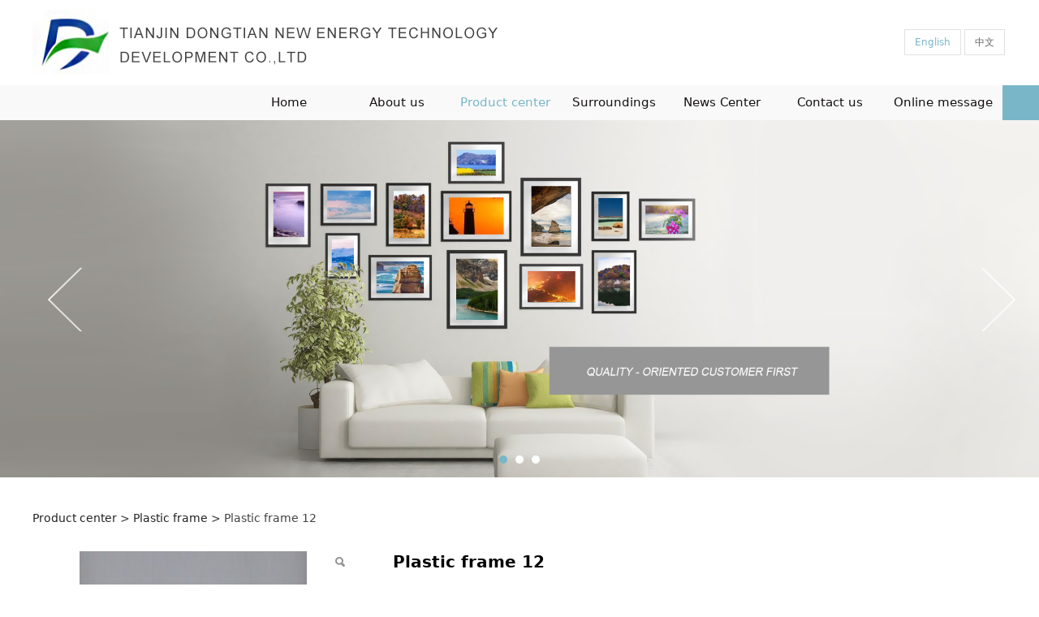

--- FILE ---
content_type: text/html; charset=UTF-8
request_url: http://tdt-china.com/product-14541-24863.html
body_size: 6849
content:
<!DOCTYPE HTML>
<html>
<head>
<title>天津栋天新能源科技有限公司</title>
<meta charset="utf-8">
<meta http-equiv="X-UA-Compatible" content="IE=edge">
<meta name="viewport" content="width=device-width, initial-scale=1">
<meta content="yes" name="apple-mobile-web-app-capable">
<meta content="yes" name="apple-touch-fullscreen">
<meta content="" name="keywords">
<meta content="" name="description">
<meta content="initial-scale=1.0, minimum-scale=1.0, maximum-scale=2.0, user-scalable=no, width=device-width" name="viewport" />
<meta name="author" content="厦门三五互联信息有限公司,https://www.35.com/">
<link rel="icon" href="/favicon.ico" type="image/x-icon" /><link rel="stylesheet" href="/template/css/fontawesome/css/font-awesome.css">
<link rel="stylesheet" href="/template/css/global.css">
<link rel="stylesheet" href="/template/css/widget.css">
<link rel="stylesheet" href="/template/css/variousComponents.css">
<link rel="stylesheet" href="/template/css/images.css">
<link rel="stylesheet" href="/template/45/css/theme.css">
<link rel="stylesheet" href="/template/45/css/color_0.css">
<script src="/template/js/jquery-3.6.0.min.js"></script>
<script src="/template/js/base.js"></script>
<link href="/public/naples/plugins/lightbox/css/lightbox.min.css" rel="stylesheet">
<link rel="stylesheet" href="/template/banner/css/swiper.min.css">
<script src="/template/banner/js/swiper.min.js"></script> <script src="/template/js/jquery.SuperSlide.js"></script>
<script src="/template/js/common.js?1"></script>
<script src="/template/45/js/theme.js"></script>
<script type="text/javascript" src="/public/naples/plugins/layer/layer.js"></script>
<script type="text/javascript" src="/forum/language.js?lanno=en&_csrf=8fdbNHaBCQx4G%2BHe7qxLM%2FLn12mAvOiz4lwbqQm5ZHh4M%2F3ixr%2FAdZMXeIEHi%2F6H1aVx%2Bd0h2XdLuBQTAA"></script>
<script type="text/javascript" src="/forum/ajax-url.js?lanno=en&_csrf=8fdbNHaBCQx4G%2BHe7qxLM%2FLn12mAvOiz4lwbqQm5ZHh4M%2F3ixr%2FAdZMXeIEHi%2F6H1aVx%2Bd0h2XdLuBQTAA"></script>
<script type="text/javascript" src="/public/naples/plugins/jQuery.formsValidation.js"></script>
<script type="text/javascript" src="/public/naples/plugins/jQuery.nodeCommon.js"></script>
<script type="text/javascript" src="/public/naples/plugins/extend.js"></script>
<link rel="stylesheet" href="/template/css/animate.min.css">
<script src="/template/js/animate.min.js"></script> 
<script type="text/javascript" src="/template/js/components.js"></script>
<script type="text/javascript" src="/public/naples/js/jquery.menu_style.js"></script>
<script type="text/javascript" src="/public/naples/js/jquery.init.js"></script>
<link rel="stylesheet" href="/template/css/jquery.mCustomScrollbar.css">
<script src="/template/js/jquery.mCustomScrollbar.concat.min.js"></script>
<script type="text/javascript">
$(function(){
    dataAnimate();
    (function($,lanno){
        if(lanno === "" || lanno === "default"){
            return '';
        }

        $(".w-languege").each(function(){
            $(this).find("a").each(function(){
                if($(this).data("lanno") === lanno){
                    $(this).addClass("cur");
                }else{
                    if($(this).hasClass("cur")){
                        $(this).removeClass("cur");
                    }
                }
            });
        });
        
        $('.w-languege-dropDown').each(function(){
            let lanTitle = $(this).find('.select-lang .cur').html();
            $(this).find('.cur-lang span').html(lanTitle);
        });

    })(jQuery,"en");
});
</script>
<script>
(function(){
    var bp = document.createElement('script');
    var curProtocol = window.location.protocol.split(':')[0];
    if (curProtocol === 'https') {
        bp.src = 'https://zz.bdstatic.com/linksubmit/push.js';        
    }
    else {
        bp.src = 'http://push.zhanzhang.baidu.com/push.js';
    }
    var s = document.getElementsByTagName("script")[0];
    s.parentNode.insertBefore(bp, s);
})();
</script></head>
<body>

<script>var page = {pageId:14541};</script>
<script>var pages = [{"id":"14539","name":"Home","url":"\/index.html"},{"id":"14542","name":"About us","url":"\/page-14542.html"},{"id":"14541","name":"Product center","url":"\/cate-14541.html"},{"id":"14546","name":"Surroundings","url":"\/page-14546.html"},{"id":"14545","name":"News Center","url":"\/list-14545.html"},{"id":"14543","name":"Contact us","url":"\/page-14543.html"},{"id":"14544","name":"Online message","url":"\/page-14544.html"}];
var currentTheme = 45;var isSubmenuShow = 1;;</script>
<div class="body">
    <div class="w-container w-header">
        <div class="row clearfix">
            <div class="mobile-nav-toggle"><i class="fa fa-navicon fa-2x"></i></div>
            <div class="nav_right_mask"></div>
            <div class="col-logo"> 
                <div class="w-logo">
    
    <a  href="/index.html"  class="w-logo-img"  > <img src="/home/5/7/hhfagz/resource/2017/03/10/58c20cd9473b7.jpg"/> </a>
</div> 
            </div>
            <div class="col-right clearfix">
                <div class="navBox_x">
                    <div class="navBox_r"></div>
                    <div class="navBox_in_x">
                        <div class="cart_pc"> 
                        </div>
                        <div class="w-nav w-nav1 g-active-add"><div class="w-nav-in"><ul class="nav_inner clearfix" id="g-web-ul-menu" style="display:none;"><li  data-menuid="14539"><a href = "/index.html" data-action = "14539" >Home</a><i class="nav_simpline_cur"></i></li><li  data-menuid="14542"><a href = "/page-14542.html" data-action = "14542" >About us</a><i class="nav_simpline_cur"></i></li><li data-menuid="14541"><div class="li-parent-div li-parentOne-div"><a href = "/cate-14541.html" data-action = "14541" >Product center<i class="fa fa-plus"></i></a></div><i class="nav_simpline_cur"></i><div class="submenu"><div class="back-div"><i class="fa fa-angle-left"></i><span>Return</span></div><ul><li><a href = "/cate-14541-14957.html" data-cateType = "1" >MDF frame</a></li><li><a href = "/cate-14541-14958.html" data-cateType = "1" >Clip frame</a></li><li><a href = "/cate-14541-14959.html" data-cateType = "1" >Plastic frame</a></li><li><a href = "/cate-14541-14960.html" data-cateType = "1" >Aluminum frame</a></li><li><a href = "/cate-14541-25040.html" data-cateType = "1" >PS frame</a></li><li><a href = "/cate-14541-25041.html" data-cateType = "1" >PS moulding</a></li></ul></div></li><li  data-menuid="14546"><a href = "/page-14546.html" data-action = "14546" >Surroundings</a><i class="nav_simpline_cur"></i></li><li data-menuid="14545"><div class="li-parent-div li-parentOne-div"><a href = "/list-14545.html" data-action = "14545" >News Center<i class="fa fa-plus"></i></a></div><i class="nav_simpline_cur"></i><div class="submenu"><div class="back-div"><i class="fa fa-angle-left"></i><span>Return</span></div><ul><li><a href = "/list-14545-14961.html" data-cateType = "2" >company news</a></li><li><a href = "/list-14545-14962.html" data-cateType = "2" >Industry news</a></li></ul></div></li><li  data-menuid="14543"><a href = "/page-14543.html" data-action = "14543" >Contact us</a><i class="nav_simpline_cur"></i></li><li  data-menuid="14544"><a href = "/page-14544.html" data-action = "14544" >Online message</a><i class="nav_simpline_cur"></i></li><div class="nav_moveBox"></div></ul></div></div><script type="text/javascript">
    (function($){
        if($(".g-active-add").length > 0){
            var joinMenu = ["14541"];
            for(var i in joinMenu){
                $(".g-active-add li").each(function(key){
                    if($(this).data("menuid") == joinMenu[i]){
                        $(this).addClass("active");
                    }
                });
                $(".navSubX li").each(function(key){
                    if($(this).data("menuid") == joinMenu[i]){
                        $(this).addClass("active");
                    }
                });
            }
        }
    })(jQuery);
</script> 
                        
                    </div>
                </div>
                <div class="topLogBox">
                    <div class="topLogBox-in">
                        <div class="col-com">
                            <div class="col_item col_item1 clearfix"> 
                                <div class="w-languege"><a href="/index.html" data-lanno="en" title="English">English</a><span>|</span><a data-lanno="cn" href="/cn/index.html" title="中文">中文</a></div> 
                                                                <div class="cart_tel"> 
                                     
                                </div>
                                 
                            </div>
                        </div>
                        <div class="col-com clearfix">
                             
                        </div>
                    </div>
                </div>
            </div>
        </div>
    </div>
    <style type="text/css">
    @media (max-width:767px){
        .bannerBox{width:100%; margin-left:-0%;}
    }
</style>
<section class="w-container bannerBox ">
        <div class="banner">
        <ul class="bxslider">
                                                <li>
                        <a href="javascript:void(0);" target="_self">
                            <img src="/home/5/7/hhfagz/resource/2017/02/24/58afb0b91877f.jpg" alt="" title=""
                             />
                        </a>
                    </li>
                                    <li>
                        <a href="javascript:void(0);" target="_self">
                            <img src="/home/5/7/hhfagz/resource/2017/02/24/58afb0c86865e.jpg" alt="" title=""
                             />
                        </a>
                    </li>
                                    <li>
                        <a href="javascript:void(0);" target="_self">
                            <img src="/home/5/7/hhfagz/resource/2017/02/24/58afb0be3a766.jpg" alt="" title=""
                             />
                        </a>
                    </li>
                                    </ul>
        <script src="/template/js/jquery.bxslider.js"></script>
        <link rel="stylesheet" href="/template/css/jquery.bxslider.css">
        <script type="text/javascript">
            var scale = '';
            var speed = 500;
            var pause = 5;
            $(function () {
                $('.banner>ul').bxSlider({
                    mode: 'fade', /*滚动方式 fade、vertical、horizontal */
                    auto: true, /*自动滚动*/
                    autoControls: false, /*自动滚动按钮*/
                    infiniteLoop: true, /*循环滚动*/
                    hideControlOnEnd: true, /*无效按钮隐藏*/
                    adaptiveHeight: true, /*图片是否实际缩放比高度显示控制，图片比例不一样高度变化*/
                    minSlides: 1,
                    maxSlides: 1,
                    scale: scale,
                    speed: speed,
                    pause: pause * 1000
                });
            });
        </script> 
    </div>
</section>    <div class="w-container w-main">
        <div class="row"> 
            <div class="wrap-content-in w-system w-productcom"><div class="w-system-in"><h1 class="hiden-h1">Plastic frame 12</h1><div class="product-detail-wrap">
    <div class="w-com-content">
        <div class="w-breadcrumbs"><a href="/cate-14541.html">Product center</a> > <a href="/cate-14541-14959.html">Plastic frame</a> > <span>Plastic frame 12</span> </div>
        <div class="product-detail-top1">
            <div class="product-detail-images">
                <div class="product-detail-images-in">
                    <!-- 放大镜效果的style样式 -->
<style type="text/css">
    .class-zoom{
        border:1px solid #DEDEDE;
        background-color:#FFFFFF;
        display:none;
        opacity: .75; /* Standard: FF gt 1.5, Opera, Safari */
        filter: alpha(opacity=75); /* IE lt 8 */
        -ms-filter: "alpha(opacity=75)"; /* IE 8 */
        -khtml-opacity: .75; /* Safari 1.x */
        -moz-opacity: .75; /* FF lt 1.5, Netscape */
    }
    .class-zoom-img{
        border:1px solid #DEDEDE;
    }
</style>
<script type="text/javascript" src="/public/naples/plugins/jQuery.magnifier.js"></script>
<div class="product-detail-image-big">
            <div class="magnifier"></div>
        <img class="default-image g-cover" title="" alt="" data-imageid="213096" src="/home/5/7/hhfagz/resource/2017/02/20/58aa90773cf01.jpg" data-zoom="true"/>
</div>
    <div style="display:none;">
                    <a data-lightbox="image-213096" href="/home/5/7/hhfagz/resource/2017/02/20/58aa90773cf01.jpg">
                <span id="imageid213096"></span>
            </a>
            </div>
                </div>
            </div>
            <div class="rotatePicbox-tel">
                <div class="imgSlideMain clearfix">
    <div id="imgSlide2" data-role="slide" class="imgSlide">
                    <ul>
                                    <li><a href="javascript:void(0);"><img alt="" title="" class="g-cover" src="/home/5/7/hhfagz/resource/2017/02/20/58aa90773cf01.jpg"></a></li>
                            </ul>
            </div>
    <div class="navSlideBox">
        <ul class="navSlide">
                            <ul>
                                                                        <li class="i_point active">1</li>
                                                                </ul>
                    </ul>
    </div>
</div>
    <script src="/template/js/c_wap.js"></script> 
    <script src="/template/js/c_wap2.js"></script> 
    <script src="/template/js/slide.js"></script> 
    <script>
        setTimeout(function () {
            imgSlideInit('#imgSlide2', 1000)
        }, 600);
    </script> 
            </div>
            <div class="product-detail-info">
                <div class="product-detail-info-in">
                    <div class="prd_detInfo_con">
                        <div class="product-title">
                            <h2>
                                Plastic frame 12                            </h2>
                        </div>
                        <div class="product-short-sum"></div>
                                            </div>
                    <div class="prd_detInfo_con">
                        <div class="product-properies-groups">
                                                                                                            </div>
                                            </div>
                                    </div>
                <div class="clear"></div>
            </div>
        </div>
        <div class="product-maincon">
            <div class="product-maincon-in">
                <style>
    .info_tab .cur_tab a{
        cursor:auto;
    }
</style>
    <div class="info_tab">
        <div class="info_tab_in">
                            <ul class="clearfix">
                                                                        <li class="cur_tab" data-tab="72917"><a href="javascript:void(0)">产品详细</a></li>
                                                            </ul>
                    </div>
    </div>
<div class="product-descons">
                                        <div class="descon_item" id="Tabitem72917"><p><img src="/home/5/7/hhfagz/resource/2017/02/20/58aa907fd0b10.jpg" title="58aa907fd0b10.jpg" alt="IMG_1085.jpg"/></p></div>
                        </div><div class="news-others">
            <div class="pre-next" >
            <div class="news-prev">
                Previous：
                                    <a href="/product-14541-24864.html">Plastic frame 11</a>
                            </div>
            <div class="news-next">
                Next：
                                    <a href="/product-14541-24852.html">Clip frame 01</a>
                            </div>
        </div>
            </div>            </div>
        </div>

        <div class="prddetail_foot_fixed" >
            <div class="prddetail_foot clearfix" style="width:100%;">
                                            </div>
        </div>
    </div>
</div>
<input type="hidden" name="product-id" value="24863" />
<script type="text/javascript">
    var _http_referer = "?urlreferer=http%3A%2F%2Ftdt-china.com%2Fproduct-14541-24863.html";
</script></div></div> 
        </div>
    </div>
    <div class="w-container w-footer">
        <div class="w-footer-section "  id="section-368699"><div class="w-footer-in" ><div class="foot-mask" ></div><div class="w-foot-content  " data-id="368699" data-type="31"><div class="li-div" data-comunique="5d5df970f048b3a25ae658730c61d9e8">
    <div class="w-text"  style="">
        <table cellpadding="0" cellspacing="0" border="0" width="1200px"><tbody><tr class="firstRow"><td width="139" valign="top"><p style="text-align:center"><a href="http://wilko.jobs/" target="_self"><img src="/home/5/7/hhfagz/resource/2017/01/12/5876f7ebac571.jpg" title="5876f7ebac571.jpg" alt="未标题-2-恢复的_02.jpg"/></a>
 &nbsp; &nbsp; &nbsp; &nbsp; &nbsp; &nbsp; &nbsp; &nbsp;</p></td><td width="139" valign="top"><p style="text-align:center"><a href="http://www.asiaworld.com.au/" target="_self"><img src="/home/5/7/hhfagz/resource/2017/01/12/5876f257c57d0.jpg" title="5876f257c57d0.jpg" alt="未标题-2-恢复的_02-02.jpg"/></a>
 &nbsp; &nbsp; &nbsp; &nbsp; &nbsp; &nbsp; &nbsp; &nbsp;</p></td><td width="139" valign="top"><p style="text-align:center"><a href="http://intl.target.com/" target="_self"><img src="/home/5/7/hhfagz/resource/2017/01/12/5876f2648e00d.jpg" title="5876f2648e00d.jpg" alt="未标题-2-恢复的_02-03.jpg"/></a>
 &nbsp; &nbsp; &nbsp; &nbsp; &nbsp; &nbsp; &nbsp; &nbsp;</p></td><td width="139" valign="top"><p style="text-align:center"><a href="http://www.nitori.co.jp/cn/" target="_self"><img src="/home/5/7/hhfagz/resource/2017/01/12/5876f26ee9125.jpg" title="5876f26ee9125.jpg" alt="未标题-2-恢复的_02-04.jpg"/></a>
 &nbsp; &nbsp; &nbsp; &nbsp; &nbsp; &nbsp; &nbsp; &nbsp;</p></td><td width="139" valign="top"><p style="text-align:center"><a href="http://www.ugt-online.de/home/" target="_self"><img src="/home/5/7/hhfagz/resource/2017/01/12/5876f2782cf29.jpg" title="5876f2782cf29.jpg" alt="未标题-2-恢复的_02-05.jpg"/></a>
 &nbsp; &nbsp; &nbsp; &nbsp; &nbsp; &nbsp; &nbsp; &nbsp;</p></td></tr></tbody></table>    </div>
</div><div class="li-div" data-comunique="defe87e9033a6b2417d22fa93aededd0">
    <div class="w-space space-b noChoose"  style="height:40px;">
        <div class="stretch-b"></div>
    </div>
</div><div class="li-div col-li-div" data-id="139329" data-type="1"><div class="col-table"><table class="div-table div-table-first" width="100%" cellspacing="0" data-pid="368699" cellpadding="0" border="0"><tbody><tr><td class="td-w" width="25%"><div class="div-padding"><div class="li-div" data-comunique="60d37bdda604a583f07e677ce1572bec">
    <div class="w-text"  style="">
        <div><div style="text-align:center"><span style="font-size: 18px;">59182392/93 - 801to808</span><br/>Online time: Monday to Friday</div></div>    </div>
</div><div class="li-div" data-comunique="5d5c3478186be3e2f22c7fd0511ec6d9">
    <div class="w-space space-b noChoose"  style="height:20px;">
        <div class="stretch-b"></div>
    </div>
</div><div class="li-div" data-comunique="71db112e9954f24125b4b3db5264362d">
    <div class="w-text"  style="">
        <div class="w-text">
    <div style="text-align:center; border:1px solid #555; border-radius:30px; -moz-border-radius:30px; -webkit-border-radius:30px; padding:4px 10px;">
        24 hours online customer service
    </div>
</div>    </div>
</div></div></td><td class="td-w" width="6.544715447154472%"><div class="div-padding"><div class="li-div" data-comunique="26c582a8c74d82c5d5351200c31166d2">
    <div class="w-delimiters-ver"  style="margin:9px auto;height:120px;">
        <hr class="delimiters" style="margin:0 auto;background-color:#363636;width:1px;height:120px;">
    </div>
</div></div></td><td class="td-w" width="52.07317073170732%"><div class="div-padding"><div class="li-div" data-comunique="4f8eeb4553c0b0c39cf50c30dd274c75">
    <div class="w-text"  style="">
        <div class="w-social" style="text-align:right;">
                                                                            <div class="w-social-in"> <a data-social="xinlang" class="social-item social-xinlang" href="#"><i class="icon-social icon-social-xinlang"></i></a><a data-social="weixin" class="social-item social-weixin" href="#"><i class="icon-social icon-social-weixin"></i></a> <a data-social="QQ" class="social-item social-QQ" href="#"><i class="icon-social icon-social-QQ"></i></a></div>
                                                                        </div>    </div>
</div><div class="li-div" data-comunique="1148b710266093929e68c2caf6db88ca">
    <div class="w-text"  style="">
        <p style="text-align: right;">Scan the right side of the two-dimensional code concerned about us</p><p style="text-align: right;">Tel: 59182392/93 - 801 to 808</p><p style="text-align: right;">E-mail: banny@tdt-china.com</p><p style="text-align: right;">Address: Tianjin Wuqing District Si Village shop on the eastern side of the Beijing-Shanghai high-speed east side of the road</p><p style="text-align: center;">备案号：<a href="http://beian.miit.gov.cn/" target="_blank">津ICP备16008735号-1</a></p>    </div>
</div></div></td><td class="td-w" width="16.30081300813008%"><div class="div-padding"><div class="li-div" data-comunique="5a9d60b8bf325e847b30418c2db1484e" id="image-5a9d60b8bf325e847b30418c2db1484e">
    <div class="w-simImg"  style="cursor:pointer;text-align:right;">
        <div class="image-w">
                            <a title="" style="cursor:default;" href="javascript:void(0);" >
                    <div class="imgBB" >
                        <div class="img">
                            <img src="/home/5/7/hhfagz/resource/2017/03/10/58c21232d7d29.png"  />
                        </div>
                    </div>
                    <div class="caption w-img-caption">
                        <div class="captionbg"></div>
                                            </div>
                </a>
                    </div>
    </div>
</div>
</div></td></tr></tbody></table></div></div><div class="li-div" data-comunique="11494b2c0089ac7d038aa0d3d21431a0">
    <div class="w-space space-b noChoose"  style="height:20px;">
        <div class="stretch-b"></div>
    </div>
</div><div class="li-div" data-comunique="6b7b4dc4a7c53b6d831a4c63259a1f7f">
    <div class="w-text"  style="">
        <p style="text-align: center;"><span style="font-size: 16px;">中央网信办互联网违法和不良信息举报中心：https://www.12377.cn/</span></p><p style="text-align: center;"><span style="font-size: 16px;">天津市互联网违法和不良信息举报中心：tjjubao@tj.gov.cn&nbsp; https://www.qinglangtianjin.com/</span></p><p><br/></p>    </div>
</div></div></div></div> 
    </div>
</div>

<div class="topTel" onclick="$('body,html').animate({scrollTop: 0}, 500);"><i class="fa fa-arrow-up"></i></div>
<script type="text/javascript" src="/public/naples/js/jquery.global.js"></script>
<script type="text/javascript" src="/public/naples/js/jquery.form.js"></script>
<script type="text/javascript" src="/public/naples/plugins/lightbox/js/lightbox.min.js"></script>
<script type="text/javascript" src="/public/naples/js/jquery.product_detail.js"></script>
<script src="/template/js/tabMu.js"></script>
<script src="/template/js/fold.js"></script>
<!-------手风琴------------>
<script src="/template/js/accordion.js"></script>
<!-------手风琴 end------------>
<!-------标签切换------------>
<script src="/template/js/tabVMu.js"></script> 
<script type="text/javascript" src="/public/js/distpicker/distpicker.data.min.js"></script>
<script type="text/javascript" src="/public/js/distpicker/distpicker.js"></script>
<script type="text/javascript" src="/public/js/distpicker/distpicker.main.js"></script>
<script src="/template/js/menuH.js"></script>
<script src="/template/js/menuV.js"></script>
<script>
    (function($){
        $(window).on("load",function(){
            if($(window).width()<=960){
                $(".tabVMu").each(function(index, element) {
                    $(this).mCustomScrollbar({
                        scrollButtons:{
                            enable:false
                        },
                        advanced:{
                            autoExpandHorizontalScroll:true,
                            autoScrollOnFocus:true
                        },
                        scrollInertia:550,
                        horizontalScroll:true,
                        autoHideScrollbar:true
                    });
                });
            }
        });
    })(jQuery);
    (function($){
        $(window).on("load",function(){
            $(".tabMu").each(function(index, element) {
                $(this).mCustomScrollbar({
                        scrollButtons:{
                            enable:false
                            },
                        advanced:{
                            autoExpandHorizontalScroll:true,
                            autoScrollOnFocus:true
                            },
                        scrollInertia:550,
                        horizontalScroll:true,
                        autoHideScrollbar:true
                });
            });
        });
    })(jQuery);
</script> 
<script src="/template/js/count.js"></script>
<script>
    $(function(){
        var countCXArr = [];
        var countCX=function (){
            $('.w-numCount').each(function(i, dom) {
                if(countCXArr[i] && countCXArr[i] === true){
                    return;
                }
                var sT;
                var ncTop;
                sT = $(window).scrollTop();
                ncTop = $(dom).offset().top;
                if (sT > ncTop-$(window).height() && sT < ncTop) {
                    var iDom = $(dom).find('.numCX'),
                    decimals = 0,
                    startVal = iDom.attr('data-startVal'),
                    endVal = iDom.attr('data-endVal'),
                    duration = iDom.attr('data-speed'); 
                    // target：目标元素id, startVal：你想要开始的值, endVal：你想要到达的值, decimals：小数位数，默认值为0, duration：动画持续时间为秒，默认值为2, options：选项的可选对象
                    new CountUp(iDom.attr('id'), startVal, endVal, 0, duration, {
                        useEasing: true,//效果
                        separator: ''//数字分隔符
                    }).start();
                    countCXArr[i] = true;
                }
            });
        }
        countCX();
        $(window).on("scroll",function() {
            countCX();
        })
    });
</script> 
</body>
</html>

--- FILE ---
content_type: text/css
request_url: http://tdt-china.com/template/45/css/theme.css
body_size: 5288
content:
@charset "utf-8";
/*
描述:cavan响应式主题样式表第45套
作者:wangxb
*/
/*默认页面主体样式定义*/
body{ color:#434343;  }
a{ color:#232323;}
.col-logo,.w-main .row,.topLogBox .topLogBox-in,.w-footer-in{ max-width:1200px; margin:0 auto;}
.body{overflow:hidden;font-size:14px;}
.scrollTop{position:fixed; right:15px; bottom:30px; cursor:pointer;}
.cart_tel{display:none;}
/*---------------------header-----------------------*/
.w-logo h1{ font-size:42px; }
.w-logo h1,.w-logo a{color:#D8D8D8;}
.navBox_x{position:relative; background:#F9F9F9;}
.navBox_x .navBox_r{ position:absolute; right:0; top:0; bottom:0; width:50%; background:#79B6C8;}
.navBox_in_x{max-width:1200px; margin:0 auto;}
.cart_pc{float:right; position:relative; z-index:2; background:#79B6C8; line-height:43px; height:43px;} 
.cart_pc .w-shopCart{margin:0 15px;}
.cart_pc .w-shopCart a{color:#fff;}
.cart_pc .w-shopCart .num{background:none; border-radius:0; -moz-border-radius:0; -webkit-border-radius:0; margin:0 2px;} 
.w-nav{ position:relative; z-index:1; text-align:right; background:#F9F9F9; }
.w-nav .nav_inner{display:inline-block; *display:inline; *zoom:1; vertical-align:bottom; }
.w-nav .nav_inner > li{ text-align:center;}
.w-nav li a{ text-decoration:none;color:#666;padding:0 10px;font-size:15px;}
.w-nav .nav_inner > li > a, .w-nav .nav_inner > li > .li-parent-div > a{line-height:43px; display:block;color:#161111;}
.w-nav .nav_inner > li > .submenu{ top:43px; left:50%; margin-left:-85px; }
.w-nav .nav_inner > li:hover > .submenu,.w-nav .submenu li:hover > .submenu{ display:none;}
.w-nav .submenu a{ font-size:13px; text-align:center; }
.w-nav .submenu li a{ padding:8px 10px;}
.topLogBox,.topLogBox a{ font-size:12px;color:#666;}
.topLogBox a{ margin:0 2px; text-decoration:none; display:inline-block; *display:inline; *zoom:1; line-height:30px; padding:0 12px; border:1px solid #E1E1E1;   }
.w-languege{margin-left:4px;}
.w-languege span{display:none;}
.w-shopCart{margin-left:30px;}
.w-shopCart i{ background:url(../images/shopCart.png) no-repeat center; width:20px; height:25px; vertical-align:middle; display:inline-block; *zoom:1; margin-right:10px; margin-top:-3px;}
.topLogBox .w-search{ position:relative; margin-right:5px;}
.topLogBox .w-search .input-search-w{ background:none; width:0; opacity:0;*filter:alpha(opacity=0); filter:progid:DXImageTransform.Microsoft.Alpha(Opacity=0); height:32px;*height:30px; line-height:30px;  padding: 0 37px 0 5px; border:1px solid #D3D3D3;  }
.topLogBox .w-search:hover .input-search-w{width:210px;*width:160px;opacity:1;*filter:alpha(opacity=100); filter:progid:DXImageTransform.Microsoft.Alpha(Opacity=100);  transition: all 0.5s;-moz-transition: all 0.5s;-webkit-transition: all 0.5s; -o-transition: all 0.5s; }
.topLogBox .w-search .search-btn-w{ position:absolute;width:32px; right:0; top:0; bottom:0;  cursor:pointer; background:url(../images/header_search.png) no-repeat center;}
.topLogBox .w-search .search-btn-w span{ display:none;}
.nav_right_mask{display:none; position:fixed; left:0; right:0; top:0; bottom:0; z-index:2; background:#000;opacity:0.3; *filter:alpha(opacity=30); filter:progid:DXImageTransform.Microsoft.Alpha(Opacity=30);}
.w-custom{ padding:5px 0; max-width:50%; float:right;}
.w-custom .search-defaut-w{ min-width:250px;}
.navBox_x .navSubX{ top: 43px !important;}
.navSubX .row{ max-width: 1200px !important;}
/*-----------------------banner------------------*/
.banner .bx-wrapper .bx-prev{background-image:url("../images/banner_pre.png") !important; left:0 !important; background-position:left center !important;}
.banner .bx-wrapper .bx-next{background-image:url("../images/banner_next.png") !important; right:0 !important; background-position:right center !important;}
.banner .bx-wrapper .bx-pager.bx-default-pager a{  background:#fff !important;opacity:1; *filter:alpha(opacity=100); filter:progid:DXImageTransform.Microsoft.Alpha(Opacity=100);}
.bx-wrapper .bx-pager.bx-default-pager a:hover, .bx-wrapper .bx-pager.bx-default-pager a.active{ background:#000 !important;}
/*---------------footer------------------*/
.w-footer{ line-height:2;background:#292929; color:#6F7172; font-size:90%; }
.w-footer a{color:#6F7172;}
.w-footer a:hover{color:#fff;}
.w-foot-content{padding-top:0;}
.w-footer .icon-social{background-image:url(../images/icon-social-foot-w.png); background-color:transparent;}
.w-footer .icon-social:hover{background-image:url(../images/icon-social-foot-w-white.png);}
.w-footer .w-social .social-item{border:1px solid #37383C; border-radius:30px; -moz-border-radius:30px; -webkit-border-radius:30px; }
.w-footer .w-social .social-item:hover{border-color:#808182;}
/*----------------------------组件-----------------------*/
.search-defaut-w{max-width:none;}
.btn-default-w{border:none; color:#232323; padding:0.4em 1.2em; min-width:7em; text-align:center;background:none; border:1px solid #e9e9e9; line-height:1.8; }
.btn-default-w:hover,.btn-default-w:focus, .btn-global-w:hover,.btn-global-w:focus{text-decoration:none;}
.btn-default-w:hover{transition: all 0.2s;-moz-transition: all 0.2s; -webkit-transition: all 0.2s;-o-transition: all 0.2s;}
.w-footer .btn-default-w{border-color:#6f7172; color:#6f7172;}
.w-footer .btn-default-w:hover,.w-footer .btn-default-w:focus, .w-footer .btn-global-w:hover,.w-footer .btn-global-w:focus{background-color:#fff;color:#000;text-decoration:none;border-color:#fff; }
.icon-social{background-image:url(../images/icon-social-w.png);}
.search-defaut-w .input-search-w{border-color:#d3d3d3; padding-right:50px;}
.search-defaut-w .search-btn-w{ background:url(../images/input-search-1.png) no-repeat center; width:50px; min-width:auto;}
.w-footer .search-defaut-w{background:url(../images/searchbg.png) repeat;}
.w-footer .search-defaut-w .input-search-w{background:none; border:0; line-height:3.2; height:3.2em; color:#fff;}
.w-footer .search-defaut-w .search-btn-w{ background:url(../images/input-search.png) no-repeat center #5193C3; border-left:1px solid #fff;border-left:1px solid rgba(255,255,255,0.3); width:50px;}
.w-footer .search-defaut-w .search-btn-w:hover{background-color:#5193C3;border-color:#fff;border-color:rgba(255,255,255,0.3);}

.w-slide{padding:20px; box-shadow:1px 0 5px rgba(6,0,1,0.2); -moz-box-shadow:1px 0 5px rgba(6,0,1,0.2); -webkit-box-shadow:1px 0 5px rgba(6,0,1,0.2); border:1px solid #eee;}
.w-slide .cycle-prev, .w-slide .cycle-next{ width:33px; height:33px;  top:50%; margin-top:-17px; opacity:1;*filter:alpha(opacity=100); filter:progid:DXImageTransform.Microsoft.Alpha(Opacity=100);}
.w-slide .cycle-prev{ background:url(../images/slide_l.png) no-repeat center #78B8C4;}
.w-slide .cycle-next{ background:url(../images/slide_r.png) no-repeat center #78B8C4;}
/*title*/
.color_main{color:#323232}
.lineborder{border-color:#e8e8e8;}
.w-title26 .title-h-in{ position:relative;}
.w-title26 .tith::before{ width:50px; height:1px; background:#C5C5C5; position:absolute; left:0; bottom:-1px; content:"";}
.w-title34 .tith .line{background:#6f6f6f;}
.w-title28 .tith span{font-size:24px;}
.w-title28 .tith > em{padding:0;}
.w-title20 .tith{line-height:1.8;}
.w-title20 .tith span{  font-weight:bold; color:#4a4a4a;}
/*--------------------系统------------------------*/
.systitle{color:#000; font-size:18px; font-weight:bold; text-align:left; background:#F7F7F7; padding:20px 10px 15px 30px;}
.w-com-menu-V{ border:1px solid #f1f1f1;}
.crumbs{ background:none; padding:0 10px; border-bottom:1px solid #e8e8e8;}
.w-pages{text-align:center; font-size:0;}
.w-pages a{border:1px solid #DBDBDB; color:#777; font-size:14px; margin-left:-1px; margin-right:0; }
.w-pages a:hover{color:#000;}
.w-pages a.disabled{background:none !important; color:#bbb !important; border-color:#bbb !important;}
.product-detail-info .product-quantity .stock{padding-top:0;}
.upload_more, .upload_wait{background-color:#F7F7F7;}
/*-----------------------------产品----------------------*/
.w-product .w-prd-list-cell{margin-bottom:0;}
.w-prd-list-cell .w-prd-price-groups{ color:#ACACAC; padding:6px; background:#F7F7F7; }
.w-prd-list-cell .w-prd-price-groups > div{font-size:100%; font-weight:bold; font-family:"Courier New", Courier, monospace;}
.w-prd-list-cell .w-prd-btns a{line-height:1.5;}
.w-prd-list-cell .w-prd-btns a.btn-buy{ background:#628A82; border-color:#628A82; color:#fff;}
.w-product .w-prd-infobox h2,.w-prd-list-cell .w-prd-infobox h2{margin-bottom:0;}
.w-prd-list-cell .w-prd-infobox h2 a{ font-size:15px; }
.w-prd-list-cell .w-prd-price-groups .w-prd-price-sale{font-size:120%;}
.w-prd-list-cell .w-prd-price-groups .w-prd-price-sale,.w-prd-list-cell .w-prd-price-groups .w-prd-price-sale .product-price-amount{  color:#EEB26C; }
.w-prd-list-cell .w-prd-price-groups .w-prd-price-markit,.w-prd-list-cell .w-prd-price-groups .w-prd-price-markit .product-price-amount{color:#000;}
.w-prd-list-cell .w-prd-sum{line-height:1.2; font-size:90%; margin-top:3px;}
.w-product .w-prd-list-cell .w-prd-price-groups{margin:1em 0;}
.w-product2 .w-prd-imgbox,.w-product3 .w-prd-imgbox{width:40%;}
.w-product2 .w-prd-list-cell .w-prd-infobox{margin-left:40%; padding:1em;}
.w-product3 .w-prd-list-cell .w-prd-infobox{padding:1em; margin-right:40%;}
.w-product2 .w-prd-list-cell .w-prd-price-groups,.w-product3 .w-prd-list-cell .w-prd-price-groups{background:none;}
.product-detail-info .product-grayBox .product-prices{line-height:1.2;}
.product-detail-info .product-grayBox{background:none; border-top:1px solid #e5e5e5; border-bottom:1px solid #e5e5e5;}
.info_tab ul{ padding:0;}
.info_tab_in{border-color:#e5e5e5; position:relative;}
.info_tab_in::before{width:50px; height:1px; background:#C7C7C7; position:absolute; left:0; bottom:-1px; content:"";}
.info_tab li{border:0; background:none; margin-bottom:0;}
.info_tab li a{color:#212121; background:url(../images/tabli.png) no-repeat right center;padding-top:0.5em; padding-bottom:0.5em; display:block; font-weight:bold;}
.info_tab li:last-child a{ background:none; }
.product-detail-info .product-title h2{color:#000;}
.product-detail-info .product-grayBox .product-prices .price-sale .num{color:#eeb26c;}
.product-detail-images .product-detail-image-small{padding:0;}
.product-detail-images .product-detail-image-small .imgsmall-pre,.product-detail-images .product-detail-image-small .imgsmall-next{width:36px; height:36px; top:50%; margin-top:-18px;}
/*----------------------------新闻-------------------------*/
.w-News-list2 li .news-item{ border-color:#e7e7e7;}
.w-News-list1 li,.w-News-list3 li,.w-News-list4 li,.w-News-list6 li,.w-News-list7 li,.w-adNews4 li,.w-adNews6 .adNewsTL li,.w-adNews8 li{ border-color: #e7e7e7;}
.w-News-list .news-com .date,.w-adNews .date{color:#888;}
.w-News-list1 .news-com .news-sum,.w-News-list2 .news-com .news-sum,.w-News-list3 .news-com .news-sum,.w-News-list4 .news-com .news-sum{line-height:1.2;}
.newsDetail .newsTitle{color:#000;}
.w-News-list1 .news-com .news-sum{margin-top:0;}
.w-adNews{line-height:1.3;}
.w-adNews2 li .news-item .news-com .news-h,.w-adNews5 li .news-h,.w-adNews3 .w-adNews-texts li .w-adNews-textH h3,.w-adNews6 .adNewsF .news-h{font-size:115%;}
.w-adNews1 li .news-item .news-com .news-h a{color:#4c4c4c;}
.w-adNews1 li .news-item .news-com .news-sum{color:#777;}
.w-adNews3 .w-adNews-texts li .numberQ{ color:#000;}
.w-adNews3 .w-adNews-imgs .news-img .news-buoy-content .mask{background:#000;}
.w-adNews5 li{border-bottom:0; padding:0.7em 0;}
.w-adNews5 li .news-com{margin-left:27%;}
.newsDetail .newsSummary{background-color:#eaeaea;}
/*----------------------菜单----------------------------*/
.w-com-menu li > .div-parent > .fa-plus::before{content: "\f107";}
.w-com-menu li.open > .div-parent > .fa-plus::before{ content: "\f106";}
/*-----------------------会员中心和购物车--------------------*/
.w-admin-nav .w-nav-in{ max-width:1260px; margin:0 auto;}
/*---------------------登录注册--------------------------*/
.body-login{background:#fff;}
.w-admin-header .w-admin-nav a{color:#666;}
.w-admin-header .w-admin-nav{ text-align:center;} 
.signbox-A .login-h2A,.login-input-A,.register-A a, .password-forget-A a,.login-button-A,.signfoot,.login-checkA span{color:#666;}
input[class*='login-input-A']::-webkit-input-placeholder{ color:#666;}
input[class*='login-input-A']:-moz-placeholder{ color:#666;}
input[class*='login-input-A']::-moz-placeholder{ color:#666;}
input[class*='login-input-A']:-ms-input-placeholder{ color:#666;}
.sign-content-A{ background-image:url("../images/signboxbg.png");}
.login-button-A{background-image:url("../images/signbtnbg.png");}
.login-checkA input.checked[type="checkbox"] + label{background-image:url("../images/login-checked.png");}
.login-input-A,.login-button-A,.login-checkA label{border-color:#999;}
@media (min-width:768px){
	/*---------------------------菜单-------------------------*/
	.side_bar{width:270px;}
	.side_left{ margin-left:300px;}
	.w-com-menu-V .fa{ font-size:100%; font-weight:normal; border:1px solid #EEEEEE; right:0; bottom:auto; color:#616363;}
	.w-com-menu-V > .w-com-menu-in > .ul-parent > .li-parent{border-bottom:1px solid #ebebeb; padding:7px 0;}
	.w-com-menu-V > .w-com-menu-in > .ul-parent > .li-parent:last-child{border-bottom:0;}
	.w-com-menu-V > .w-com-menu-in > .ul-parent > .li-parent > .div-parent{background:none; border:0; }
	.w-com-menu-V > .w-com-menu-in > .ul-parent > .li-parent > .div-parent a{font-size:15px;color:#545454;  }
	.w-com-menu-V li a{padding:0 30px; font-size:100%; line-height:1.8;}
	.w-com-menu-V > .w-com-menu-in > .ul-parent > .li-parent:hover > .div-parent{ box-sizing:content-box;}
	.w-com-menu-V .ul-submenu{ background:none; padding:5px 0; }
	.w-com-menu-V .ul-submenu .div-parent{ padding:5px 0;}
	.w-com-menu-V .ul-submenu a{color:#545454;  *position:relative; font-size:13px;}
	.w-com-menu-V .ul-submenu .li-parent .div-parent{border-bottom:0; }
	.w-com-menu-V .ul-submenu .li-parent .div-parent .fa{line-height:1.8; top:2px;}
	.w-com-menu-V .ul-submenu .ul-submenu{background:none; margin-left:22px;}
	.w-com-menu-V .ul-submenu .ul-submenu a{padding:0 0 0 25px; font-size:12px;}
	.w-com-menu-V > .w-com-menu-in > .ul-parent > .li-parent:hover > .div-parent a,.w-com-menu-V > .w-com-menu-in > .ul-parent > .li-parent:hover > .div-parent .fa{ color:#000;}
	.w-com-menu-V .ul-submenu li:hover >.div-parent a,.w-com-menu .ul-submenu li:hover >.div-parent .fa{ color:#000;}
    .w-com-menu .ul-submenu .fa{line-height: 1.8;}
	.w-com-menu-H{text-align:right; margin-top:-40px; padding-top:10px; background:#EEEEEE; }
	.w-com-menu-H >.w-com-menu-in{max-width:1200px; margin:0 auto;}
	.w-com-menu-H >.w-com-menu-in > ul{display:inline-block; *display:inline; *zoom:1; vertical-align:bottom; padding:0 10px;  }
	.w-com-menu-H >.w-com-menu-in > ul > li{height:45px; float:left; position:relative; text-align:center;}
	.w-com-menu-H li{margin:0;}
    .w-com-menu-H li a{  color:#fff;}
    .w-com-menu-H >.w-com-menu-in>.ul-parent> li >.div-parent a{ padding:0 20px; line-height:45px;  min-width:130px; display:block;}
	.w-com-menu-H .menu_simpline_cur{ display:none; }
    .w-com-menu-H .ul-submenu{ padding:10px 0; top:45px; width:130px; background:#666666; }
	.w-com-menu-H .ul-parent > li> .ul-submenu > ul{background:none;}
	.w-com-menu-H .ul-submenu .ul-submenu{ top:0; left:130px; padding-top:0;background:#666666;}
	.w-com-menu-H .ul-submenu li{ float:none;}
    .w-com-menu-H .ul-submenu li a{ line-height:1.5; color:#fff; padding:6px 8px; font-size:13px; white-space:normal;}
    .w-com-menu-H .ul-submenu .ul-submenu-up{display:none;}
	
	.order-progress .order-progress-line .order-progress-line-sec .line{width:111px;}
}
@media (min-width:961px){
	.col-logo{ position:relative; z-index:2;}
	.w-logo{ min-height:105px; min-width:40px; }
	.w-logo h1{ line-height:105px;}
	.w-nav .nav_inner > li{  float:left; text-align:center; position:relative;}
	.w-nav .nav_inner > li > a, .w-nav .nav_inner > li > .li-parent-div > a{ padding:0 12px; }
	.w-nav .li-parentOne-div .fa{ display:none;}
	.w-nav .submenu{ box-shadow:0 2px 2px rgba(0,0,0,0.2); -moz-box-shadow:0 2px 2px rgba(0,0,0,0.2); -webkit-box-shadow:0 2px 2px rgba(0,0,0,0.2);background:#fff; background:rgba(255,255,255,0.85);}
	.w-nav .submenu li{width:171px;}
	.w-nav .submenu li .submenu{left:171px;}
	
	.w-admin-header .w-admin-row{width:100%;}
	.w-admin-header .w-admin-nav{float:none; margin-left:0;}
	.w-admin-header .w-admin-row{position:relative;}
	.w-admin-shopCart{ position:absolute; right:10px; top:5px; margin-right:0; z-index:2;}
	.w-admin-shopCart a{background:#fff; padding:7px 15px;}
	.w-admin-shopCart a span, .w-admin-shopCart a .fa-angle-right{ display:inline-block; *display:inline; *zoom:1;}
	.w-admin-shopCart a .num{left:115px;}
	.w-nav .li-parent-div .fa-plus:before{content: "\f105";}
	
	
	/*---------------------------topLogBox--------------------------*/
    .topLogBox{ position:absolute; left:0; right:0; top:50%; margin-top:-40px; }
    .topLogBox .topLogBox-in{ position:relative;}
	.topLogBox .w-loginRegister,.topLogBox .w-languege,.topLogBox .w-search{float:right; position:relative; z-index:9; }
	
}
@media (min-width:1200px){
	.w-com-menu-H{ width:2000px;margin-left:-400px;}
	.w-admin-shopCart{right:50%; margin-right:-590px;}
	.bx-controls-direction{width:1200px; position:absolute; height:1.66rem; top:50%; margin-top:-0.83rem; left:50%; margin-left:-585px;}
	.w-nav .nav_inner > li{ min-width:133px;}
}
@media (max-width:1200px){
	.w-main .row,.w-header .row,.w-footer-in, .topLogBox .topLogBox-in{ width:100%;}
	.col-table{margin:0;}
	.w-nav .nav_inner > li > a, .w-nav .nav_inner > li > .li-parent-div > a{ min-width:auto; padding:0 18px; display:block;}
	
}
@media (min-width:768px) and (max-width:1200px) {
	.w-com-menu-H{margin-left:-10px; margin-right:-10px;}
	.w-com-menu-H > .w-com-menu-in > .ul-parent > li > .div-parent a{min-width:auto;}
	/*---------------------头部--------------------------------*/
	/*.w-admin-shopCart{ margin-right:10px;}
	.w-admin-shopCart a{padding:7px 5px;}
	.w-admin-shopCart a span,.w-admin-shopCart a .fa-angle-right{display:none;}
	.w-admin-shopCart a .num{left:20px;}*/
}
@media (max-width:960px) {
	html{width:100%; height:100%; overflow-x:hidden;}
	body{ height:100%;min-width:100%;}
	.body{ padding-top:1.56rem;}
	/*--------------------header---------------------*/
	.w-header,.w-admin-header,.body-login .w-admin-header{position:fixed; top:0; left:0; width:100%; padding-top:0; height:1.56rem;  background:#fff; z-index:999; color:#000; box-shadow:0 0 1px rgba(0,0,0,0.1); -moz-box-shadow:0 0 1px rgba(0,0,0,0.1); -webkit-box-shadow:0 0 1px rgba(0,0,0,0.1);}
	.col-logo{float:none; text-align:center;}
	.w-logo{ padding:0 1.2rem; height:auto; min-height:0; min-width:0;}
	.w-logo h1{ font-size:0.7rem; margin-top:0.35rem; margin-bottom:0;}
	.w-logo-img{ display:block; padding:0.25rem;line-height:1.06rem;}
	.w-logo-img img{max-height:1.06rem;}
	.col-right{position:fixed;left:-70%; width:70%; background:#fff;top:0; bottom:0;padding:0; padding-bottom:9em;margin-top:0px; z-index:3;}
	.navBox_x{ background:none;overflow-y:auto; height:100%;}
	.navBox_x .navBox_r{display:none;}
	.w-nav{ background:none; }
	.w-admin-header .w-admin-nav{margin-left:0;}
	.w-nav{border:0; box-shadow:none; -moz-box-shadow:none; -webkit-box-shadow:none;}
	.w-nav .nav_inner{display:block;}
    .w-nav ul{list-style:none; padding-left:0;}
	.w-nav .nav_inner > li{ display:block;}
	.w-nav .nav_inner > li > a, .w-nav .nav_inner > li > .li-parent-div > a{line-height:2.5; color:#666;padding:0 12px;}
	.w-nav li{border-bottom:0; border-top:0; float:none;}
    .w-nav li a, .w-nav .submenu li a{ display:block;  color:#6a6a6a; text-align:left;border-bottom:1px solid #e1e1e1; font-size:14px; }
	.w-nav .nav_inner > li:hover > .submenu,.w-nav .submenu li:hover > .submenu{display:none;}
	.w-nav .nav_inner > li > .submenu{top:0; left:0; margin-left:0;}	
	.w-nav .submenu{ position:relative; font-size:14px; box-shadow:none; -moz-box-shadow:none; -webkit-box-shadow:none;}
	.w-nav .submenu li{ width:auto;}
    .w-nav .submenu li .submenu{ left:0; top:0;}
	.w-nav .submenu ul,.w-nav .submenu .submenu ul{background:none;}
	.w-nav .li-parent-div .fa{ position:absolute; top:50%; margin-top:-1em; right:0; width:2em; height:2em; line-height:2em; text-align:center; font-size:150%; }
	.w-nav .li-parent-div .fa-plus::before{content: "\f107";}
	.w-nav .li-parent-div.open .fa-plus::before{content: "\f106";}
	 .w-nav .submenu li a{padding:0.5em 0.5em 0.5em 1.5em; text-align:left;}
	 .w-nav .submenu .submenu li a{padding-left:2.5em;}
	.topLogBox{position:absolute; bottom:0; left:0; right:0;}
	.topLogBox, .topLogBox a{color:#666;}
	.col-com{  border-top:1px solid #e1e1e1; float:none;}
	.w-languege,.w-loginRegister, .w-shopCart{float:none; margin:0;padding: 0.5em;border-bottom:1px solid #e1e1e1;}
	.col-com>div:last-child{ border-bottom:0;}
	.w-header .w-search{ float:none; margin: 0.5em;}
	.w-header .w-search .input-search-w{ width:100%; box-sizing:border-box; height:2.5em; line-height:2.5em;opacity:1;*filter:alpha(opacity=100); filter:progid:DXImageTransform.Microsoft.Alpha(Opacity=100);}
	.w-header .w-search:hover .input-search-w{width:100%;}
	.w-shopCart .num{line-height:1.8;}
	.cart_pc{display:none;}
	 .cart_tel{display:block;}
	 .mobile-nav-toggle{display:block;}
	 /*-----------------------会员中心和购物车--------------------*/
	 .w-admin-shopCart, .w-admin-top{display:none;}
	 .signTel, .shopCartTel, .signQuitTel{display:block;}
	.w-admin-header .w-admin-nav{position:fixed;left:-70%; width:70%; background:#fff;top:0; bottom:0;padding:0; margin-top:0px; z-index:3; display:block;}
	.w-admin-nav .w-nav-in{height:100%;}
	.order-progress{display:none;}
}
@media (max-width:767px) {
	.scrollTop{ display:none;}
	/*----------------------系统页-------------------*/
	.systitle{ font-size:125%;}
	.product-detail-info .product-grayBox{border:0;}
	/*----------------------新闻---------------------------*/
	.w-adNews5 li .news-h{ font-size:105%;}
	
	
}	
@media only screen and (max-width:479px){
	.body{font-size:0.375rem;}
	.w-title28 .tith span{font-size:120%;}
	.w-prd-list-cell .w-prd-infobox h2 a{ font-size:105%;} 
}



--- FILE ---
content_type: text/css
request_url: http://tdt-china.com/template/45/css/color_0.css
body_size: 2521
content:
@charset "utf-8";
.w-logo h1, .w-logo a{color:#79B6C8;}
.topLogBox .w-search .search-btn-w{ background-color:#78B7C8}
.bx-wrapper .bx-pager.bx-default-pager a:hover, .bx-wrapper .bx-pager.bx-default-pager a.active{ background:#79B6C8 !important;}
.crumbs a:hover,.w-breadcrumbs a:hover{color:#79B6C8;}
.topLogBox a:hover,.w-languege a.cur{color:#79B6C8;}
.navBox_x .navBox_r,.cart_pc{background:#79b6c8;}
/*--------------------组件-------------------------*/
.btn-default-w:hover,.btn-default-w:focus, .btn-global-w:hover,.btn-global-w:focus{background-color:#79B6C8; color:#fff;border-color:#79B6C8; }
.icon-social:hover{background-image:url('../images/icon-social-w-0.png');}
.search-defaut-w .search-btn-w{background-color:#79B6C8;}
.search-defaut-w .search-btn-w:hover{background-color:#4897AE;}
.w-form-submit .w-buttom .btn-default-w{background:#79B6C8; border-color:#79B6C8; color:#fff;}
.w-form-submit .w-buttom .btn-default-w:hover,.w-form-submit .w-buttom .btn-default-w:focus,.w-form-submit .w-buttom .btn-global-w:hover,.w-form-submit .w-buttom .btn-global-w:focus{background-color:#4897AE; color:#fff;border-color:#4897AE; }
.product-detail-images .product-detail-image-small .imgsmall-pre,.product-detail-images .product-detail-image-small .imgsmall-next{background-color:#79B6C8; border-color:#79B6C8;}
.w-slide .cycle-prev, .w-slide .cycle-next{background-color:#78B8C4;}
.captionbgFadeOutScale .caption .captionbg,.captionbgFadeInLeft.imgLeftBig .caption .captionbg,.captionbgFadeInRight.imgRightBig .caption .captionbg{background-color:#79B6C8;}
.w-slide-page-num .slide-page a.active{ background-color:#79B6C8;}
.color_s_default{ color:#79B6C8;}
.bg_s_default{ background:#79B6C8;}
.w-service-fixed .color_s_default:hover{color:#4897AE;}
.w-service-fixed .bg_s_default:hover{ background:#4897AE;}
.w-service-fixed .service-popc{background:#4897AE; }
/*-----------------footer-------------------------*/
.w-footer{background:#292929; color:#6F7172;}
.w-footer .search-defaut-w .search-btn-w{background-color:#555;}
.w-footer .btn-default-w:hover,.w-footer .btn-default-w:focus, .w-footer .btn-global-w:hover,.w-footer .btn-global-w:focus{color:#292929;}
/*--------------------系统------------------------*/
.systitle{ color:#79b6c8;}
.crumbs{color:#79B6C8;}
.w-prd-list-cell .w-prd-con:hover{ border-color:#79B6C8;}
.w-prd-list-cell a:hover{ color:#79B6C8;}
.w-prd-list-cell .w-prd-infobox h2 a:hover,.w-prd-list-cell .w-prd-infobox .w-prd-more a:hover{color:#79B6C8;}
.w-prd-list-cell .w-prd-btns a.btn-buy{ background:#79B6C8; border-color:#79B6C8; }
.w-prd-list-cell .w-prd-btns a.btn-buy:hover{ background:#4897AE; border-color:#4897AE; }
.w-pages a.cur{ background:#79B6C8; color:#fff; border:1px solid #DBDBDB;}
.w-pages a.disabled{background:none !important; color:#bbb !important; border-color:#bbb !important;}
.info_tab li.cur_tab a{color:#79B6C8;}
/*-------------新闻--------------------*/
.w-News-list a:hover,.w-adNews a:hover,.w-News-list .news-com .news-h .news-kind,.w-adNews a.news-kind,.w-News-list .news-com .news-h a:hover,.w-adNews .news-h a:hover,.w-adNews1 li .news-item .news-com .news-h a:hover{color:#79B6C8;}
.w-News-list .news-com .news-h .news-kind,.w-adNews a.news-kind{color:#79B6C8;}
.w-News-list5 li .news-item .data-day,.w-adNews1 li .news-item .data-day{ background:#79B6C8;}
.w-News-list7 li .date .date-day,.w-News-list7 li .date .date-yearMonth{background-color:#79B6C8; color:#fff;}
.w-adNews3 .w-adNews-imgs .news-img .news-buoy-content .mask{background:#222;}
.w-adNews3{background:#79B6C8;}
.w-adNews3 .w-adNews-imgs .adNews3prev,.w-adNews3 .w-adNews-imgs .adNews3next{background-color:#79B6C8;}
.w-adNews3 .w-adNews-texts li .w-adNews-textH a,.w-adNews3 .w-adNews-texts li .w-adNews-textH h3{ color:#fff;opacity:0.98; *filter:alpha(opacity=98); filter:progid:DXImageTransform.Microsoft.Alpha(Opacity=98);}
.w-adNews3 .w-adNews-texts li .w-adNews-textH p,.w-adNews3 .w-adNews-texts li .w-adNews-textH .news-sum{ color:#fff;opacity:0.98; *filter:alpha(opacity=98); filter:progid:DXImageTransform.Microsoft.Alpha(Opacity=98);}
.w-adNews3 .w-adNews-texts li .numberQ{border-color:#fff; color:#fff;opacity:0.9; *filter:alpha(opacity=90); filter:progid:DXImageTransform.Microsoft.Alpha(Opacity=90);}
.w-adNews3 .w-adNews-texts li{border-color:#fff;}
.w-adNews3 .w-adNews-imgs .adNews3prev{background-image:url("../images/adNews3prev_white.png");}
.w-adNews3 .w-adNews-imgs .adNews3next{background-image:url("../images/adNews3next_white.png");}
.w-adNews10 li .news-item .news-com .more a{ background:#79B6C8;}
.w-adNews10 li .news-item .news-com .more a:hover{ background:#4897AE;}
.w-adNews11 .news-btn:hover{ color:#fff;}
/*-----------------------会员中心和购物车--------------------*/
.w-admin-top .w-sign .w-admin-register, .w-admin-top .w-sign .w-admin-person,.w-admin-shopCart a .fa-shopping-cart,.order-progress .order-progress-text > div.cur,.orderA .orderA-statue .orderA-s,.orderA .order-route .order-route-notice a,.orderA .orderA-statue .orderA-btn .btn-green-A,.w-admin-sidemenu li.cur a,.payStatue-nav a.cur,.personInfoA .uploadimgA{ color:#79B6C8;}
.order-progress .order-progress-line .order-progress-line-sec.cur .curcle{background-image:url("../images/progress_complete.png");}
.order-progress .order-progress-line .order-progress-line-sec.cur .line,.btn-greenC,.btn-greenA{background-color:#79B6C8;}
.checkbox_tel input[type="checkbox"]:checked + label{background-color:#79B6C8;}
.orderA .orderA-statue .orderA-btn .btn-green-A,.section-con-new,.payStatue-nav a.cur{ border-color:#79B6C8;}
.orderSum-item .imgB,.order-routes .order-routeItem.cur .order-routeItem-img .imgA{background-color:#CFE6EB;}
.order-routes .order-routeItem.cur .order-routeItem-img .lineA{background-image:url('../images/routelinecur.png');}
/*----------------------标题------------------------*/
.color_vice{}
.color_h{}
.color_span{}
.color_vice_light{color:#78b8c4;}
.colorbg_main{color:#79B6C8;}
.bg_main{background-color:#79B6C8;}
.bg_main_light{background-color:#F1F7F9;}
.bg_simpline{background-color:#79B6C8;}
.border_colorall_main{border-color:#79B6C8;}
.aHoverborder_main:hover{border-color:#79B6C8;}
.border_colorleft_main{border-left-color:#79B6C8;}
.border_colortop_main{border-top-color:#79B6C8;}
.border_colorright_main{border-right-color:#79B6C8;}
.border_colorbottom_main{border-bottom-color:#79B6C8;}
.aHovercolor_main:hover{color:#79B6C8;}
.aHoverbg_main:hover{background-color:#79B6C8;}
.border_colorall_main_deepen{border-color:#4897AE;}
.aHovercolor_deepen:hover{ color:#4897AE;}
.aHoverbg_deepen:hover{ background-color:#4897AE;}
.aHoverborder_deepen:hover{border-color:#4897AE;}
.colorChange{background-color:#79B6C8;
    background-image: -webkit-linear-gradient(bottom, #79B6C8, #4897AE);
	background-image: -moz-linear-gradient(bottom, #79B6C8, #4897AE);
	background-image: -o-linear-gradient(bottom, #79B6C8, #4897AE);
	background-image: -ms-linear-gradient(bottom, #79B6C8,#4897AE);
	background-image: linear-gradient(to top, #79B6C8, #4897AE);
	FILTER: progid:DXImageTransform.Microsoft.Gradient(startColorStr=#4897AE, endColorStr=#79B6C8);}
.colorChange_deepen{background-color:#79B6C8;
    background-image: -webkit-linear-gradient(bottom, #4897AE,#79B6C8);
	background-image: -moz-linear-gradient(bottom, #4897AE, #79B6C8);
	background-image: -o-linear-gradient(bottom, #4897AE, #79B6C8);
	background-image: -ms-linear-gradient(bottom, #4897AE, #79B6C8);
	background-image: linear-gradient(to top, #4897AE, #79B6C8);
	FILTER: progid:DXImageTransform.Microsoft.Gradient(startColorStr=#79B6C8, endColorStr=#4897AE);}
.bg_main_change{background-color:#79B6C8;
    background-image: -webkit-linear-gradient(bottom, #ffffff, #79B6C8);
	background-image: -moz-linear-gradient(bottom, #ffffff, #79B6C8);
	background-image: -o-linear-gradient(bottom, #ffffff, #79B6C8);
	background-image: -ms-linear-gradient(bottom, #ffffff,#79B6C8);
	background-image: linear-gradient(to top, #ffffff, #79B6C8);
	FILTER: progid:DXImageTransform.Microsoft.Gradient(startColorStr=#79B6C8, endColorStr=#ffffff);}
.bg_main_changeDeepen{background-color:#79B6C8;
    background-image: -webkit-linear-gradient(bottom, #79B6C8, #ffffff);
	background-image: -moz-linear-gradient(bottom, #79B6C8, #ffffff);
	background-image: -o-linear-gradient(bottom, #79B6C8, #ffffff);
	background-image: -ms-linear-gradient(bottom, #79B6C8,#ffffff);
	background-image: linear-gradient(to top, #79B6C8, #ffffff);
	FILTER: progid:DXImageTransform.Microsoft.Gradient(startColorStr=#ffffff, endColorStr=#79B6C8);}
.bg_main_change_left{background-color:#79B6C8;
    background-image: -webkit-linear-gradient(right, #ffffff, #79B6C8);
	background-image: -moz-linear-gradient(right, #ffffff, #79B6C8);
	background-image: -o-linear-gradient(right, #ffffff, #79B6C8);
	background-image: -ms-linear-gradient(right, #ffffff,#79B6C8);
	background-image: linear-gradient(to left, #ffffff, #79B6C8);}
.bg_main_changeDeepen_left{background-color:#79B6C8;
    background-image: -webkit-linear-gradient(right, #79B6C8, #ffffff);
	background-image: -moz-linear-gradient(right, #79B6C8, #ffffff);
	background-image: -o-linear-gradient(right, #79B6C8, #ffffff);
	background-image: -ms-linear-gradient(right, #79B6C8,#ffffff);
	background-image: linear-gradient(to left, #79B6C8, #ffffff);}
.w-title17 .w-title-inner{background-image:url("../images/tit17bg_0.png");}
.w-title17 .more:hover{ background-image:url("../images/tit17_moreHover_0.png");}
.w-title19 .more .icon_more,.icon_more19bg{ background-image:url("../images/icon_more_0.png");}
@media (min-width:768px){
	.w-com-menu-H >.w-com-menu-in > ul{ background:#79B6C8; }
    .w-com-menu-H >.w-com-menu-in>.ul-parent> li:hover >.div-parent a,.w-com-menu-H >.w-com-menu-in>.ul-parent> li.cur >.div-parent a{ background:#434343; color:#fff;}
	.w-com-menu-H .ul-submenu li:hover> .div-parent >a,.w-com-menu-H .ul-submenu li.cur> .div-parent >a{ background:#79B6C8; color:#fff;}
}
@media (min-width:961px){
	.w-nav .nav_inner > li:hover > a, .w-nav .nav_inner > li:hover > .li-parent-div > a, .w-nav .nav_inner > li.active > a, .w-nav .nav_inner > li.active > .li-parent-div > a,.w-admin-header .w-nav .nav_inner > li:hover > a, .w-admin-header .w-nav .nav_inner > li:hover > .li-parent-div > a, .w-admin-header .w-nav .nav_inner > li.active > a, .w-admin-header .w-nav .nav_inner > li.active > .li-parent-div > a{ color:#79B6C8;}
	.w-nav .submenu li:hover > a, .w-nav .submenu  li:hover > .li-parent-div > a, .w-nav .submenu li.active > a, .w-nav .submenu li.active  >.li-parent-div > a{ background: #79B6C8; color:#fff; }
}
@media (max-width:960px){
	.w-header, .w-admin-header, .body-login .w-admin-header{color:#79B6C8;}
	.w-nav li:hover > a, .w-nav  li:hover > .li-parent-div > a, .w-nav li.active > a, .w-nav li.active > .li-parent-div > a,.w-admin-header .w-nav .nav_inner > li:hover > a,.w-admin-header .w-nav .nav_inner > li:hover > .li-parent-div > a,.w-admin-header .w-nav .nav_inner > li.active > a,.w-admin-header .w-nav .nav_inner > li.active > .li-parent-div > a{color:#79B6C8;}
	.w-shopCart i{background-image:url('../images/shopCart_0.png');}
}
@media (max-width:767px){
	.systitle{padding:0.5em;background:#79b6c8; color:#fff;}
	.w-com-menu{border:0;}
	.w-com-menu .ul-parent{background-color:#f6f6f6;}
	.w-com-menu .ul-submenu ul{ background-color:#fafafa;}
	.w-com-menu .ul-submenu .ul-submenu ul{ background-color:#fcfcfc;}
	.w-com-menu li a, .w-com-menu .ul-submenu li a{text-align:left;}
	.w-com-menu li a, .w-com-menu .ul-submenu li a,.w-com-menu .fa{color:#333; }
	.w-com-menu li, .w-com-menu .ul-submenu li{border:none; border-bottom:1px solid #fff;}
	.w-com-menu li >.div-parent:hover a,.w-com-menu  li.cur >.div-parent a{ background:none; }
	.w-com-menu li > .div-parent:hover > a, .w-com-menu li.cur > .div-parent > a, .w-com-menu li > .div-parent:hover > .fa, .w-com-menu li.cur > .div-parent > .fa{color:#79B6C8; }
	.w-com-menu .ul-submenu li > .div-parent:hover a, .w-com-menu .ul-submenu li.cur > .div-parent a{background:none;}
	/*-----------------------会员中心和购物车--------------------*/
	.w-admin-nav{background:#3d3d3d;}
	.order-routes .order-routeItem.cur .order-routeItem-img .lineA{background-image:url('../images/routelinecurTel.png');}
}